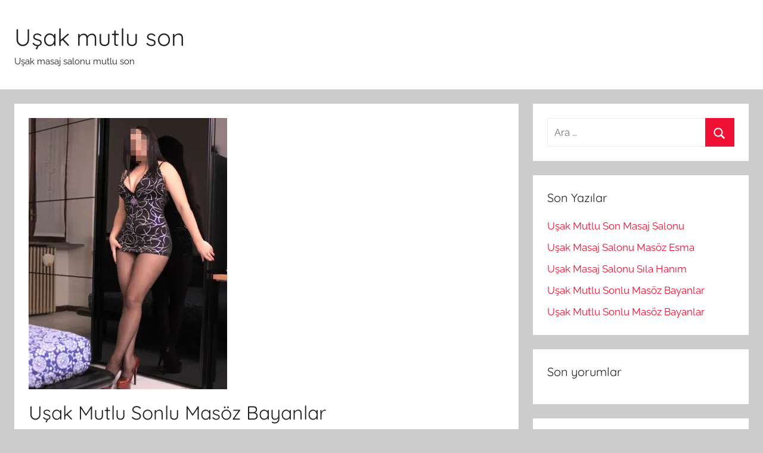

--- FILE ---
content_type: text/html; charset=UTF-8
request_url: https://usakdamasaj.xyz/usak-mutlu-sonlu-masoz-bayanlar/
body_size: 10385
content:
<!DOCTYPE html>
<html lang="tr">

<head>
<meta charset="UTF-8">
<meta name="viewport" content="width=device-width, initial-scale=1">
<link rel="profile" href="https://gmpg.org/xfn/11">

<meta name='robots' content='index, follow, max-image-preview:large, max-snippet:-1, max-video-preview:-1' />
<meta name="generator" content="Bu sitenin AMP ve CDN (İç Link) kurulumu NGY tarafından yapılmıştır."/>
	<!-- This site is optimized with the Yoast SEO plugin v26.7 - https://yoast.com/wordpress/plugins/seo/ -->
	<title>Uşak Mutlu Sonlu Masöz Bayanlar - Uşak mutlu son</title>
	<meta name="description" content="Uşak Mutlu Sonlu Masöz bir avukatla evlenmesini. Babası yü kselebildiği kadar yükselmesini, anası ise mutlu olmasını istiyordu." />
	<link rel="canonical" href="https://usakdamasaj.xyz/usak-mutlu-sonlu-masoz-bayanlar/" />
	<meta property="og:locale" content="tr_TR" />
	<meta property="og:type" content="article" />
	<meta property="og:title" content="Uşak Mutlu Sonlu Masöz Bayanlar - Uşak mutlu son" />
	<meta property="og:description" content="Uşak Mutlu Sonlu Masöz bir avukatla evlenmesini. Babası yü kselebildiği kadar yükselmesini, anası ise mutlu olmasını istiyordu." />
	<meta property="og:url" content="https://usakdamasaj.xyz/usak-mutlu-sonlu-masoz-bayanlar/" />
	<meta property="og:site_name" content="Uşak mutlu son" />
	<meta property="article:published_time" content="2022-03-21T10:15:21+00:00" />
	<meta property="og:image" content="https://usakdamasaj.xyz/wp-content/uploads/2021/09/0065.jpg" />
	<meta property="og:image:width" content="1080" />
	<meta property="og:image:height" content="1080" />
	<meta property="og:image:type" content="image/jpeg" />
	<meta name="author" content="usakk" />
	<meta name="twitter:card" content="summary_large_image" />
	<meta name="twitter:label1" content="Yazan:" />
	<meta name="twitter:data1" content="usakk" />
	<meta name="twitter:label2" content="Tahmini okuma süresi" />
	<meta name="twitter:data2" content="2 dakika" />
	<script type="application/ld+json" class="yoast-schema-graph">{"@context":"https://schema.org","@graph":[{"@type":"Article","@id":"https://usakdamasaj.xyz/usak-mutlu-sonlu-masoz-bayanlar/#article","isPartOf":{"@id":"https://usakdamasaj.xyz/usak-mutlu-sonlu-masoz-bayanlar/"},"author":{"name":"usakk","@id":"https://usakdamasaj.xyz/#/schema/person/9df4177e8a4efe7ee41c211630e5fc55"},"headline":"Uşak Mutlu Sonlu Masöz Bayanlar","datePublished":"2022-03-21T10:15:21+00:00","mainEntityOfPage":{"@id":"https://usakdamasaj.xyz/usak-mutlu-sonlu-masoz-bayanlar/"},"wordCount":481,"image":{"@id":"https://usakdamasaj.xyz/usak-mutlu-sonlu-masoz-bayanlar/#primaryimage"},"thumbnailUrl":"https://usakdamasaj.xyz/wp-content/uploads/2022/03/32.webp","keywords":["Uşak bayan masör","Uşak Bayan Masöz","Uşak evde masaj","Uşak Evde Masaj Hizmetleri","Uşak Evde Masaj Hizmetleri – Masör Ece","Uşak genç kız","Uşak hamam","Uşak hanımefendi masör","Uşak masaj salonu","Uşak masaj salonu hizmeti","Uşak Masaj Salonu Hizmetleri - Ece","Uşak masör","uşak masör bayan","Uşak masöz","Uşak Mutlu Son","Uşak Mutlu Son Hizmeti – Masör Ece","Uşak Mutlu Son Masaj"],"articleSection":["Uşak Masaj Salonu","Uşak Mutlu Son"],"inLanguage":"tr"},{"@type":"WebPage","@id":"https://usakdamasaj.xyz/usak-mutlu-sonlu-masoz-bayanlar/","url":"https://usakdamasaj.xyz/usak-mutlu-sonlu-masoz-bayanlar/","name":"Uşak Mutlu Sonlu Masöz Bayanlar - Uşak mutlu son","isPartOf":{"@id":"https://usakdamasaj.xyz/#website"},"primaryImageOfPage":{"@id":"https://usakdamasaj.xyz/usak-mutlu-sonlu-masoz-bayanlar/#primaryimage"},"image":{"@id":"https://usakdamasaj.xyz/usak-mutlu-sonlu-masoz-bayanlar/#primaryimage"},"thumbnailUrl":"https://usakdamasaj.xyz/wp-content/uploads/2022/03/32.webp","datePublished":"2022-03-21T10:15:21+00:00","author":{"@id":"https://usakdamasaj.xyz/#/schema/person/9df4177e8a4efe7ee41c211630e5fc55"},"description":"Uşak Mutlu Sonlu Masöz bir avukatla evlenmesini. Babası yü kselebildiği kadar yükselmesini, anası ise mutlu olmasını istiyordu.","breadcrumb":{"@id":"https://usakdamasaj.xyz/usak-mutlu-sonlu-masoz-bayanlar/#breadcrumb"},"inLanguage":"tr","potentialAction":[{"@type":"ReadAction","target":["https://usakdamasaj.xyz/usak-mutlu-sonlu-masoz-bayanlar/"]}]},{"@type":"ImageObject","inLanguage":"tr","@id":"https://usakdamasaj.xyz/usak-mutlu-sonlu-masoz-bayanlar/#primaryimage","url":"https://usakdamasaj.xyz/wp-content/uploads/2022/03/32.webp","contentUrl":"https://usakdamasaj.xyz/wp-content/uploads/2022/03/32.webp","width":333,"height":455,"caption":"Uşak Masaj Salonu, Uşak Mutlu Son, Uşak bayan masör, Uşak Bayan Masöz, Uşak evde masaj, Uşak Evde Masaj Hizmetleri, Uşak Evde Masaj Hizmetleri – Masör Ece, Uşak genç kız"},{"@type":"BreadcrumbList","@id":"https://usakdamasaj.xyz/usak-mutlu-sonlu-masoz-bayanlar/#breadcrumb","itemListElement":[{"@type":"ListItem","position":1,"name":"Ana sayfa","item":"https://usakdamasaj.xyz/"},{"@type":"ListItem","position":2,"name":"Uşak Mutlu Sonlu Masöz Bayanlar"}]},{"@type":"WebSite","@id":"https://usakdamasaj.xyz/#website","url":"https://usakdamasaj.xyz/","name":"Uşak mutlu son","description":"Uşak masaj salonu mutlu son","potentialAction":[{"@type":"SearchAction","target":{"@type":"EntryPoint","urlTemplate":"https://usakdamasaj.xyz/?s={search_term_string}"},"query-input":{"@type":"PropertyValueSpecification","valueRequired":true,"valueName":"search_term_string"}}],"inLanguage":"tr"},{"@type":"Person","@id":"https://usakdamasaj.xyz/#/schema/person/9df4177e8a4efe7ee41c211630e5fc55","name":"usakk","image":{"@type":"ImageObject","inLanguage":"tr","@id":"https://usakdamasaj.xyz/#/schema/person/image/","url":"https://secure.gravatar.com/avatar/f4c56af41b3182eca5a25c0ff9768ba127afdd79f6ec6d5867f0b36558e7ce32?s=96&d=mm&r=g","contentUrl":"https://secure.gravatar.com/avatar/f4c56af41b3182eca5a25c0ff9768ba127afdd79f6ec6d5867f0b36558e7ce32?s=96&d=mm&r=g","caption":"usakk"},"sameAs":["http://usakdamasaj.xyz"],"url":"https://usakdamasaj.xyz/author/usakk/"}]}</script>
	<!-- / Yoast SEO plugin. -->


<link rel="amphtml" href="https://usak.escamp.xyz/usak-mutlu-sonlu-masoz-bayanlar/amp/" /><meta name="generator" content="AMP for WP 1.1.11"/><link rel="alternate" type="application/rss+xml" title="Uşak mutlu son &raquo; akışı" href="https://usakdamasaj.xyz/feed/" />
<link rel="alternate" type="application/rss+xml" title="Uşak mutlu son &raquo; yorum akışı" href="https://usakdamasaj.xyz/comments/feed/" />
<link rel="alternate" title="oEmbed (JSON)" type="application/json+oembed" href="https://usakdamasaj.xyz/wp-json/oembed/1.0/embed?url=https%3A%2F%2Fusakdamasaj.xyz%2Fusak-mutlu-sonlu-masoz-bayanlar%2F" />
<link rel="alternate" title="oEmbed (XML)" type="text/xml+oembed" href="https://usakdamasaj.xyz/wp-json/oembed/1.0/embed?url=https%3A%2F%2Fusakdamasaj.xyz%2Fusak-mutlu-sonlu-masoz-bayanlar%2F&#038;format=xml" />
<style id='wp-img-auto-sizes-contain-inline-css' type='text/css'>
img:is([sizes=auto i],[sizes^="auto," i]){contain-intrinsic-size:3000px 1500px}
/*# sourceURL=wp-img-auto-sizes-contain-inline-css */
</style>
<link rel='stylesheet' id='donovan-theme-fonts-css' href='https://usakdamasaj.xyz/wp-content/fonts/632863b2550bf84adef6ceb4cb4ea519.css?ver=20201110' type='text/css' media='all' />
<style id='wp-emoji-styles-inline-css' type='text/css'>

	img.wp-smiley, img.emoji {
		display: inline !important;
		border: none !important;
		box-shadow: none !important;
		height: 1em !important;
		width: 1em !important;
		margin: 0 0.07em !important;
		vertical-align: -0.1em !important;
		background: none !important;
		padding: 0 !important;
	}
/*# sourceURL=wp-emoji-styles-inline-css */
</style>
<style id='wp-block-library-inline-css' type='text/css'>
:root{--wp-block-synced-color:#7a00df;--wp-block-synced-color--rgb:122,0,223;--wp-bound-block-color:var(--wp-block-synced-color);--wp-editor-canvas-background:#ddd;--wp-admin-theme-color:#007cba;--wp-admin-theme-color--rgb:0,124,186;--wp-admin-theme-color-darker-10:#006ba1;--wp-admin-theme-color-darker-10--rgb:0,107,160.5;--wp-admin-theme-color-darker-20:#005a87;--wp-admin-theme-color-darker-20--rgb:0,90,135;--wp-admin-border-width-focus:2px}@media (min-resolution:192dpi){:root{--wp-admin-border-width-focus:1.5px}}.wp-element-button{cursor:pointer}:root .has-very-light-gray-background-color{background-color:#eee}:root .has-very-dark-gray-background-color{background-color:#313131}:root .has-very-light-gray-color{color:#eee}:root .has-very-dark-gray-color{color:#313131}:root .has-vivid-green-cyan-to-vivid-cyan-blue-gradient-background{background:linear-gradient(135deg,#00d084,#0693e3)}:root .has-purple-crush-gradient-background{background:linear-gradient(135deg,#34e2e4,#4721fb 50%,#ab1dfe)}:root .has-hazy-dawn-gradient-background{background:linear-gradient(135deg,#faaca8,#dad0ec)}:root .has-subdued-olive-gradient-background{background:linear-gradient(135deg,#fafae1,#67a671)}:root .has-atomic-cream-gradient-background{background:linear-gradient(135deg,#fdd79a,#004a59)}:root .has-nightshade-gradient-background{background:linear-gradient(135deg,#330968,#31cdcf)}:root .has-midnight-gradient-background{background:linear-gradient(135deg,#020381,#2874fc)}:root{--wp--preset--font-size--normal:16px;--wp--preset--font-size--huge:42px}.has-regular-font-size{font-size:1em}.has-larger-font-size{font-size:2.625em}.has-normal-font-size{font-size:var(--wp--preset--font-size--normal)}.has-huge-font-size{font-size:var(--wp--preset--font-size--huge)}.has-text-align-center{text-align:center}.has-text-align-left{text-align:left}.has-text-align-right{text-align:right}.has-fit-text{white-space:nowrap!important}#end-resizable-editor-section{display:none}.aligncenter{clear:both}.items-justified-left{justify-content:flex-start}.items-justified-center{justify-content:center}.items-justified-right{justify-content:flex-end}.items-justified-space-between{justify-content:space-between}.screen-reader-text{border:0;clip-path:inset(50%);height:1px;margin:-1px;overflow:hidden;padding:0;position:absolute;width:1px;word-wrap:normal!important}.screen-reader-text:focus{background-color:#ddd;clip-path:none;color:#444;display:block;font-size:1em;height:auto;left:5px;line-height:normal;padding:15px 23px 14px;text-decoration:none;top:5px;width:auto;z-index:100000}html :where(.has-border-color){border-style:solid}html :where([style*=border-top-color]){border-top-style:solid}html :where([style*=border-right-color]){border-right-style:solid}html :where([style*=border-bottom-color]){border-bottom-style:solid}html :where([style*=border-left-color]){border-left-style:solid}html :where([style*=border-width]){border-style:solid}html :where([style*=border-top-width]){border-top-style:solid}html :where([style*=border-right-width]){border-right-style:solid}html :where([style*=border-bottom-width]){border-bottom-style:solid}html :where([style*=border-left-width]){border-left-style:solid}html :where(img[class*=wp-image-]){height:auto;max-width:100%}:where(figure){margin:0 0 1em}html :where(.is-position-sticky){--wp-admin--admin-bar--position-offset:var(--wp-admin--admin-bar--height,0px)}@media screen and (max-width:600px){html :where(.is-position-sticky){--wp-admin--admin-bar--position-offset:0px}}

/*# sourceURL=wp-block-library-inline-css */
</style><style id='global-styles-inline-css' type='text/css'>
:root{--wp--preset--aspect-ratio--square: 1;--wp--preset--aspect-ratio--4-3: 4/3;--wp--preset--aspect-ratio--3-4: 3/4;--wp--preset--aspect-ratio--3-2: 3/2;--wp--preset--aspect-ratio--2-3: 2/3;--wp--preset--aspect-ratio--16-9: 16/9;--wp--preset--aspect-ratio--9-16: 9/16;--wp--preset--color--black: #000000;--wp--preset--color--cyan-bluish-gray: #abb8c3;--wp--preset--color--white: #ffffff;--wp--preset--color--pale-pink: #f78da7;--wp--preset--color--vivid-red: #cf2e2e;--wp--preset--color--luminous-vivid-orange: #ff6900;--wp--preset--color--luminous-vivid-amber: #fcb900;--wp--preset--color--light-green-cyan: #7bdcb5;--wp--preset--color--vivid-green-cyan: #00d084;--wp--preset--color--pale-cyan-blue: #8ed1fc;--wp--preset--color--vivid-cyan-blue: #0693e3;--wp--preset--color--vivid-purple: #9b51e0;--wp--preset--color--primary: #ee1133;--wp--preset--color--secondary: #d5001a;--wp--preset--color--tertiary: #bb0000;--wp--preset--color--accent: #1153ee;--wp--preset--color--highlight: #eedc11;--wp--preset--color--light-gray: #f2f2f2;--wp--preset--color--gray: #666666;--wp--preset--color--dark-gray: #202020;--wp--preset--gradient--vivid-cyan-blue-to-vivid-purple: linear-gradient(135deg,rgb(6,147,227) 0%,rgb(155,81,224) 100%);--wp--preset--gradient--light-green-cyan-to-vivid-green-cyan: linear-gradient(135deg,rgb(122,220,180) 0%,rgb(0,208,130) 100%);--wp--preset--gradient--luminous-vivid-amber-to-luminous-vivid-orange: linear-gradient(135deg,rgb(252,185,0) 0%,rgb(255,105,0) 100%);--wp--preset--gradient--luminous-vivid-orange-to-vivid-red: linear-gradient(135deg,rgb(255,105,0) 0%,rgb(207,46,46) 100%);--wp--preset--gradient--very-light-gray-to-cyan-bluish-gray: linear-gradient(135deg,rgb(238,238,238) 0%,rgb(169,184,195) 100%);--wp--preset--gradient--cool-to-warm-spectrum: linear-gradient(135deg,rgb(74,234,220) 0%,rgb(151,120,209) 20%,rgb(207,42,186) 40%,rgb(238,44,130) 60%,rgb(251,105,98) 80%,rgb(254,248,76) 100%);--wp--preset--gradient--blush-light-purple: linear-gradient(135deg,rgb(255,206,236) 0%,rgb(152,150,240) 100%);--wp--preset--gradient--blush-bordeaux: linear-gradient(135deg,rgb(254,205,165) 0%,rgb(254,45,45) 50%,rgb(107,0,62) 100%);--wp--preset--gradient--luminous-dusk: linear-gradient(135deg,rgb(255,203,112) 0%,rgb(199,81,192) 50%,rgb(65,88,208) 100%);--wp--preset--gradient--pale-ocean: linear-gradient(135deg,rgb(255,245,203) 0%,rgb(182,227,212) 50%,rgb(51,167,181) 100%);--wp--preset--gradient--electric-grass: linear-gradient(135deg,rgb(202,248,128) 0%,rgb(113,206,126) 100%);--wp--preset--gradient--midnight: linear-gradient(135deg,rgb(2,3,129) 0%,rgb(40,116,252) 100%);--wp--preset--font-size--small: 13px;--wp--preset--font-size--medium: 20px;--wp--preset--font-size--large: 36px;--wp--preset--font-size--x-large: 42px;--wp--preset--spacing--20: 0.44rem;--wp--preset--spacing--30: 0.67rem;--wp--preset--spacing--40: 1rem;--wp--preset--spacing--50: 1.5rem;--wp--preset--spacing--60: 2.25rem;--wp--preset--spacing--70: 3.38rem;--wp--preset--spacing--80: 5.06rem;--wp--preset--shadow--natural: 6px 6px 9px rgba(0, 0, 0, 0.2);--wp--preset--shadow--deep: 12px 12px 50px rgba(0, 0, 0, 0.4);--wp--preset--shadow--sharp: 6px 6px 0px rgba(0, 0, 0, 0.2);--wp--preset--shadow--outlined: 6px 6px 0px -3px rgb(255, 255, 255), 6px 6px rgb(0, 0, 0);--wp--preset--shadow--crisp: 6px 6px 0px rgb(0, 0, 0);}:where(.is-layout-flex){gap: 0.5em;}:where(.is-layout-grid){gap: 0.5em;}body .is-layout-flex{display: flex;}.is-layout-flex{flex-wrap: wrap;align-items: center;}.is-layout-flex > :is(*, div){margin: 0;}body .is-layout-grid{display: grid;}.is-layout-grid > :is(*, div){margin: 0;}:where(.wp-block-columns.is-layout-flex){gap: 2em;}:where(.wp-block-columns.is-layout-grid){gap: 2em;}:where(.wp-block-post-template.is-layout-flex){gap: 1.25em;}:where(.wp-block-post-template.is-layout-grid){gap: 1.25em;}.has-black-color{color: var(--wp--preset--color--black) !important;}.has-cyan-bluish-gray-color{color: var(--wp--preset--color--cyan-bluish-gray) !important;}.has-white-color{color: var(--wp--preset--color--white) !important;}.has-pale-pink-color{color: var(--wp--preset--color--pale-pink) !important;}.has-vivid-red-color{color: var(--wp--preset--color--vivid-red) !important;}.has-luminous-vivid-orange-color{color: var(--wp--preset--color--luminous-vivid-orange) !important;}.has-luminous-vivid-amber-color{color: var(--wp--preset--color--luminous-vivid-amber) !important;}.has-light-green-cyan-color{color: var(--wp--preset--color--light-green-cyan) !important;}.has-vivid-green-cyan-color{color: var(--wp--preset--color--vivid-green-cyan) !important;}.has-pale-cyan-blue-color{color: var(--wp--preset--color--pale-cyan-blue) !important;}.has-vivid-cyan-blue-color{color: var(--wp--preset--color--vivid-cyan-blue) !important;}.has-vivid-purple-color{color: var(--wp--preset--color--vivid-purple) !important;}.has-black-background-color{background-color: var(--wp--preset--color--black) !important;}.has-cyan-bluish-gray-background-color{background-color: var(--wp--preset--color--cyan-bluish-gray) !important;}.has-white-background-color{background-color: var(--wp--preset--color--white) !important;}.has-pale-pink-background-color{background-color: var(--wp--preset--color--pale-pink) !important;}.has-vivid-red-background-color{background-color: var(--wp--preset--color--vivid-red) !important;}.has-luminous-vivid-orange-background-color{background-color: var(--wp--preset--color--luminous-vivid-orange) !important;}.has-luminous-vivid-amber-background-color{background-color: var(--wp--preset--color--luminous-vivid-amber) !important;}.has-light-green-cyan-background-color{background-color: var(--wp--preset--color--light-green-cyan) !important;}.has-vivid-green-cyan-background-color{background-color: var(--wp--preset--color--vivid-green-cyan) !important;}.has-pale-cyan-blue-background-color{background-color: var(--wp--preset--color--pale-cyan-blue) !important;}.has-vivid-cyan-blue-background-color{background-color: var(--wp--preset--color--vivid-cyan-blue) !important;}.has-vivid-purple-background-color{background-color: var(--wp--preset--color--vivid-purple) !important;}.has-black-border-color{border-color: var(--wp--preset--color--black) !important;}.has-cyan-bluish-gray-border-color{border-color: var(--wp--preset--color--cyan-bluish-gray) !important;}.has-white-border-color{border-color: var(--wp--preset--color--white) !important;}.has-pale-pink-border-color{border-color: var(--wp--preset--color--pale-pink) !important;}.has-vivid-red-border-color{border-color: var(--wp--preset--color--vivid-red) !important;}.has-luminous-vivid-orange-border-color{border-color: var(--wp--preset--color--luminous-vivid-orange) !important;}.has-luminous-vivid-amber-border-color{border-color: var(--wp--preset--color--luminous-vivid-amber) !important;}.has-light-green-cyan-border-color{border-color: var(--wp--preset--color--light-green-cyan) !important;}.has-vivid-green-cyan-border-color{border-color: var(--wp--preset--color--vivid-green-cyan) !important;}.has-pale-cyan-blue-border-color{border-color: var(--wp--preset--color--pale-cyan-blue) !important;}.has-vivid-cyan-blue-border-color{border-color: var(--wp--preset--color--vivid-cyan-blue) !important;}.has-vivid-purple-border-color{border-color: var(--wp--preset--color--vivid-purple) !important;}.has-vivid-cyan-blue-to-vivid-purple-gradient-background{background: var(--wp--preset--gradient--vivid-cyan-blue-to-vivid-purple) !important;}.has-light-green-cyan-to-vivid-green-cyan-gradient-background{background: var(--wp--preset--gradient--light-green-cyan-to-vivid-green-cyan) !important;}.has-luminous-vivid-amber-to-luminous-vivid-orange-gradient-background{background: var(--wp--preset--gradient--luminous-vivid-amber-to-luminous-vivid-orange) !important;}.has-luminous-vivid-orange-to-vivid-red-gradient-background{background: var(--wp--preset--gradient--luminous-vivid-orange-to-vivid-red) !important;}.has-very-light-gray-to-cyan-bluish-gray-gradient-background{background: var(--wp--preset--gradient--very-light-gray-to-cyan-bluish-gray) !important;}.has-cool-to-warm-spectrum-gradient-background{background: var(--wp--preset--gradient--cool-to-warm-spectrum) !important;}.has-blush-light-purple-gradient-background{background: var(--wp--preset--gradient--blush-light-purple) !important;}.has-blush-bordeaux-gradient-background{background: var(--wp--preset--gradient--blush-bordeaux) !important;}.has-luminous-dusk-gradient-background{background: var(--wp--preset--gradient--luminous-dusk) !important;}.has-pale-ocean-gradient-background{background: var(--wp--preset--gradient--pale-ocean) !important;}.has-electric-grass-gradient-background{background: var(--wp--preset--gradient--electric-grass) !important;}.has-midnight-gradient-background{background: var(--wp--preset--gradient--midnight) !important;}.has-small-font-size{font-size: var(--wp--preset--font-size--small) !important;}.has-medium-font-size{font-size: var(--wp--preset--font-size--medium) !important;}.has-large-font-size{font-size: var(--wp--preset--font-size--large) !important;}.has-x-large-font-size{font-size: var(--wp--preset--font-size--x-large) !important;}
/*# sourceURL=global-styles-inline-css */
</style>

<style id='classic-theme-styles-inline-css' type='text/css'>
/*! This file is auto-generated */
.wp-block-button__link{color:#fff;background-color:#32373c;border-radius:9999px;box-shadow:none;text-decoration:none;padding:calc(.667em + 2px) calc(1.333em + 2px);font-size:1.125em}.wp-block-file__button{background:#32373c;color:#fff;text-decoration:none}
/*# sourceURL=/wp-includes/css/classic-themes.min.css */
</style>
<link rel='stylesheet' id='donovan-stylesheet-css' href='https://usakdamasaj.xyz/wp-content/themes/donovan/style.css?ver=1.9.2' type='text/css' media='all' />
<script type="text/javascript" src="https://usakdamasaj.xyz/wp-content/themes/donovan/assets/js/svgxuse.min.js?ver=1.2.6" id="svgxuse-js"></script>
<link rel="https://api.w.org/" href="https://usakdamasaj.xyz/wp-json/" /><link rel="alternate" title="JSON" type="application/json" href="https://usakdamasaj.xyz/wp-json/wp/v2/posts/71" /><link rel="EditURI" type="application/rsd+xml" title="RSD" href="https://usakdamasaj.xyz/xmlrpc.php?rsd" />
<meta name="generator" content="WordPress 6.9" />
<link rel='shortlink' href='https://usakdamasaj.xyz/?p=71' />
<style type="text/css">.recentcomments a{display:inline !important;padding:0 !important;margin:0 !important;}</style></head>

<body class="wp-singular post-template-default single single-post postid-71 single-format-standard wp-embed-responsive wp-theme-donovan blog-grid-layout">

	<div id="page" class="site">
		<a class="skip-link screen-reader-text" href="#content">İçeriğe atla</a>

		
		
		<header id="masthead" class="site-header clearfix" role="banner">

			<div class="header-main container clearfix">

				<div id="logo" class="site-branding clearfix">

										
			<p class="site-title"><a href="https://usakdamasaj.xyz/" rel="home">Uşak mutlu son</a></p>

							
			<p class="site-description">Uşak masaj salonu mutlu son</p>

			
				</div><!-- .site-branding -->

				
			</div><!-- .header-main -->

			


			
			
		</header><!-- #masthead -->

		
		<div id="content" class="site-content container">

			
	<div id="primary" class="content-area">
		<main id="main" class="site-main">

		
<article id="post-71" class="post-71 post type-post status-publish format-standard has-post-thumbnail hentry category-usak-masaj-salonu category-usak-mutlu-son tag-usak-bayan-masor tag-usak-bayan-masoz tag-usak-evde-masaj tag-usak-evde-masaj-hizmetleri tag-usak-evde-masaj-hizmetleri-masor-ece tag-usak-genc-kiz tag-usak-hamam tag-usak-hanimefendi-masor tag-usak-masaj-salonu tag-usak-masaj-salonu-hizmeti tag-usak-masaj-salonu-hizmetleri-ece tag-usak-masor tag-usak-masor-bayan tag-usak-masoz tag-usak-mutlu-son tag-usak-mutlu-son-hizmeti-masor-ece tag-usak-mutlu-son-masaj comments-off">

	
			<div class="post-image">
				<img width="333" height="455" src="https://usakdamasaj.xyz/wp-content/uploads/2022/03/32.webp" class="attachment-post-thumbnail size-post-thumbnail wp-post-image" alt="Uşak Mutlu Sonlu Masöz Bayanlar - Uşak Masaj Salonu, Uşak Mutlu Son, Uşak bayan masör, Uşak Bayan Masöz, Uşak evde masaj, Uşak Evde Masaj Hizmetleri, Uşak Evde" decoding="async" fetchpriority="high" srcset="https://usakdamasaj.xyz/wp-content/uploads/2022/03/32.webp 333w, https://usakdamasaj.xyz/wp-content/uploads/2022/03/32-220x300.webp 220w" sizes="(max-width: 333px) 100vw, 333px" />			</div>

			
	<div class="post-content">

		<header class="entry-header">

			<h1 class="entry-title">Uşak Mutlu Sonlu Masöz Bayanlar</h1>
			<div class="entry-meta post-details"><span class="posted-on meta-date"><a href="https://usakdamasaj.xyz/usak-mutlu-sonlu-masoz-bayanlar/" rel="bookmark"><time class="entry-date published updated" datetime="2022-03-21T10:15:21+00:00">Mart 21, 2022</time></a> tarihinde gönderilmiş</span><span class="posted-by meta-author"> <span class="author vcard"><a class="url fn n" href="https://usakdamasaj.xyz/author/usakk/" title="usakk tarafından yazılmış tüm yazıları görüntüle" rel="author">usakk</a></span> tarafından</span></div>
		</header><!-- .entry-header -->

		<div class="entry-content clearfix">

			<h1>Uşak Mutlu Sonlu Masöz</h1>
<p>Kü çü k Nell ne gelişip bü yü dü , ne de battı. Dü kkân elbiseleri bile kendisi yapmıyor, her şey Montreal’de yapılıyor. Kü çü k Nell onları dağıtıyor, o kadar. Dü kkân hep orada, tıpkı babası benzer biçimde. Ve yine babası benzer biçimde, dükkânın var olma yöntemlerini de Lesje’nın aklı bir türlü almıyor. Noel yemeğinde Lesje annesinin iyi cins keten ö rtü sü yle kaplı masanın başlangıcında oturup ü zgü n gö zlerle babasının hindiyi, kızılcık sosunu, patates pü resini, elma <strong><a href="https://usakdamasaj.xyz">Uşak Mutlu Sonlu Masöz</a></strong> bö reğini yutuşunu seyretmişti. Noel’de hep Kanada yiyecekleri yerlerdi. Şu Hindi ö rneğin, bir tabanca bırakma, bir tü r teslim olmaydı, ya da belki ikisi için de bir parça daha etkisiz topraktı.</p>
<p>Her yıl bu Noel yemeği boyunca bir şey kanıtlamaya çalışırlardı adeta. Ayrıca, başka bir yerde bir alay kuzen Hanukkah’tan5 sonraki nekahat dö nemini yaşar, başka bir kuzen takımıysa Ukrayna yaz kampında ö ğrendikleri tü rkü leri çağırmaya, dansları etmeye hazırlanırlardı. Lesje’nın anası elma bö reği dilimlerinin ü stü ne katı sos koyar, sessiz bir ilgisizlikle burnunu çekerdi. Bu da her yıl olan bir şeydi. Lesje William’ı bu şö lene asla çağıramazdı, hatta bu eve bile çağıramazdı. Anası, “Babanı sinirlendirme” demişti.</p>
<h2>Uşak Mutlu Sonlu Masöz</h2>
<p>Biliyorum, şimdiki gençler değişik. Fakat baban seni hâlâ kü çü k kızı olarak gö rü yor. Biriyle yaşadığını bilmiyor mu sanıyorsun? Pekâlâ da biliyor. Bilmek istemiyor, o kadar.” Babası, Lesje’yı gö rü nce her zamanki şakasını yinelemişti: “E, kemik işi iyi mi gidiyor bakalım?” Kızının seçtiği işi benimsemek için bulduğu bir yoldu bu. Lesje, “Çok iyi gidiyor” diye karşılık vermişti. Gü zel bir kızın sü prü ntü lerin, toz toprağın içinde gö mü lü kemikleri bulmak için bir kö pek şeklinde yerlerde sü rü nmesini anlayamıyordu babası.</p>
<p>Lesje ne buluyordu acaba o işte? Genç kız ü niversitedeki ilk seneninı bitirdiğı süre, babası ona ne olmak istediğini sormuştu. Öğretmen olmayı mı düşünüyordu? Lesje, “Paleontolog olmak istiyorum” demişti. Bir sessizlik. “Peki, idame için ne yapacaksın?” Ukraynalı anneannesi onun havayollarında hostes olmasını istiyordu, Yahudi ninesi ise avukat olmasını ve mü mkü nse başka bir avukatla evlenmesini. Babası yü kselebildiği kadar yükselmesini, anası ise mutlu olmasını istiyordu.</p>

			
		</div><!-- .entry-content -->

		
	</div><!-- .post-content -->

	<footer class="entry-footer post-details">
		<div class="entry-categories"> <svg class="icon icon-category" aria-hidden="true" role="img"> <use xlink:href="https://usakdamasaj.xyz/wp-content/themes/donovan/assets/icons/genericons-neue.svg#category"></use> </svg><a href="https://usakdamasaj.xyz/usak/usak-masaj-salonu/" rel="category tag">Uşak Masaj Salonu</a>, <a href="https://usakdamasaj.xyz/usak/usak-mutlu-son/" rel="category tag">Uşak Mutlu Son</a></div>
			<div class="entry-tags clearfix">
				<svg class="icon icon-tag" aria-hidden="true" role="img"> <use xlink:href="https://usakdamasaj.xyz/wp-content/themes/donovan/assets/icons/genericons-neue.svg#tag"></use> </svg><a href="https://usakdamasaj.xyz/usak/usak-bayan-masor/" rel="tag">Uşak bayan masör</a>, <a href="https://usakdamasaj.xyz/usak/usak-bayan-masoz/" rel="tag">Uşak Bayan Masöz</a>, <a href="https://usakdamasaj.xyz/usak/usak-evde-masaj/" rel="tag">Uşak evde masaj</a>, <a href="https://usakdamasaj.xyz/usak/usak-evde-masaj-hizmetleri/" rel="tag">Uşak Evde Masaj Hizmetleri</a>, <a href="https://usakdamasaj.xyz/usak/usak-evde-masaj-hizmetleri-masor-ece/" rel="tag">Uşak Evde Masaj Hizmetleri – Masör Ece</a>, <a href="https://usakdamasaj.xyz/usak/usak-genc-kiz/" rel="tag">Uşak genç kız</a>, <a href="https://usakdamasaj.xyz/usak/usak-hamam/" rel="tag">Uşak hamam</a>, <a href="https://usakdamasaj.xyz/usak/usak-hanimefendi-masor/" rel="tag">Uşak hanımefendi masör</a>, <a href="https://usakdamasaj.xyz/usak/usak-masaj-salonu/" rel="tag">Uşak masaj salonu</a>, <a href="https://usakdamasaj.xyz/usak/usak-masaj-salonu-hizmeti/" rel="tag">Uşak masaj salonu hizmeti</a>, <a href="https://usakdamasaj.xyz/usak/usak-masaj-salonu-hizmetleri-ece/" rel="tag">Uşak Masaj Salonu Hizmetleri - Ece</a>, <a href="https://usakdamasaj.xyz/usak/usak-masor/" rel="tag">Uşak masör</a>, <a href="https://usakdamasaj.xyz/usak/usak-masor-bayan/" rel="tag">uşak masör bayan</a>, <a href="https://usakdamasaj.xyz/usak/usak-masoz/" rel="tag">Uşak masöz</a>, <a href="https://usakdamasaj.xyz/usak/usak-mutlu-son/" rel="tag">Uşak Mutlu Son</a>, <a href="https://usakdamasaj.xyz/usak/usak-mutlu-son-hizmeti-masor-ece/" rel="tag">Uşak Mutlu Son Hizmeti – Masör Ece</a>, <a href="https://usakdamasaj.xyz/usak/usak-mutlu-son-masaj/" rel="tag">Uşak Mutlu Son Masaj</a>			</div><!-- .entry-tags -->

				</footer><!-- .entry-footer -->

</article>

	<nav class="navigation post-navigation" aria-label="Yazılar">
		<h2 class="screen-reader-text">Yazı gezinmesi</h2>
		<div class="nav-links"><div class="nav-previous"><a href="https://usakdamasaj.xyz/usak-masaj-salonu-masoz-buket/" rel="prev"><span class="nav-link-text">Önceki yazı</span><h3 class="entry-title">Uşak Masaj Salonu-Masöz Buket</h3></a></div><div class="nav-next"><a href="https://usakdamasaj.xyz/usak-mutlu-sonlu-masoz-bayanlar-2/" rel="next"><span class="nav-link-text">Sonraki yazı</span><h3 class="entry-title">Uşak Mutlu Sonlu Masöz Bayanlar</h3></a></div></div>
	</nav>
		</main><!-- #main -->
	</div><!-- #primary -->


	<section id="secondary" class="sidebar widget-area clearfix" role="complementary">

		<section id="search-2" class="widget widget_search">
<form role="search" method="get" class="search-form" action="https://usakdamasaj.xyz/">
	<label>
		<span class="screen-reader-text">Arama:</span>
		<input type="search" class="search-field"
			placeholder="Ara &hellip;"
			value="" name="s"
			title="Arama:" />
	</label>
	<button type="submit" class="search-submit">
		<svg class="icon icon-search" aria-hidden="true" role="img"> <use xlink:href="https://usakdamasaj.xyz/wp-content/themes/donovan/assets/icons/genericons-neue.svg#search"></use> </svg>		<span class="screen-reader-text">Ara</span>
	</button>
</form>
</section>
		<section id="recent-posts-2" class="widget widget_recent_entries">
		<h4 class="widget-title">Son Yazılar</h4>
		<ul>
											<li>
					<a href="https://usakdamasaj.xyz/usak-mutlu-son-masaj-salonu/">Uşak Mutlu Son Masaj Salonu</a>
									</li>
											<li>
					<a href="https://usakdamasaj.xyz/usak-masaj-salonu-masoz-esma/">Uşak Masaj Salonu Masöz Esma</a>
									</li>
											<li>
					<a href="https://usakdamasaj.xyz/usak-masaj-salonu-sila-hanim/">Uşak Masaj Salonu Sıla Hanım</a>
									</li>
											<li>
					<a href="https://usakdamasaj.xyz/usak-mutlu-sonlu-masoz-bayanlar-2/">Uşak Mutlu Sonlu Masöz Bayanlar</a>
									</li>
											<li>
					<a href="https://usakdamasaj.xyz/usak-mutlu-sonlu-masoz-bayanlar/" aria-current="page">Uşak Mutlu Sonlu Masöz Bayanlar</a>
									</li>
					</ul>

		</section><section id="recent-comments-2" class="widget widget_recent_comments"><h4 class="widget-title">Son yorumlar</h4><ul id="recentcomments"></ul></section><section id="archives-2" class="widget widget_archive"><h4 class="widget-title">Arşivler</h4>
			<ul>
					<li><a href='https://usakdamasaj.xyz/2024/02/'>Şubat 2024</a></li>
	<li><a href='https://usakdamasaj.xyz/2022/10/'>Ekim 2022</a></li>
	<li><a href='https://usakdamasaj.xyz/2022/05/'>Mayıs 2022</a></li>
	<li><a href='https://usakdamasaj.xyz/2022/03/'>Mart 2022</a></li>
	<li><a href='https://usakdamasaj.xyz/2021/09/'>Eylül 2021</a></li>
	<li><a href='https://usakdamasaj.xyz/2021/07/'>Temmuz 2021</a></li>
	<li><a href='https://usakdamasaj.xyz/2021/04/'>Nisan 2021</a></li>
	<li><a href='https://usakdamasaj.xyz/2021/03/'>Mart 2021</a></li>
	<li><a href='https://usakdamasaj.xyz/2021/01/'>Ocak 2021</a></li>
	<li><a href='https://usakdamasaj.xyz/2020/11/'>Kasım 2020</a></li>
	<li><a href='https://usakdamasaj.xyz/2020/07/'>Temmuz 2020</a></li>
			</ul>

			</section><section id="categories-2" class="widget widget_categories"><h4 class="widget-title">Kategoriler</h4>
			<ul>
					<li class="cat-item cat-item-26"><a href="https://usakdamasaj.xyz/usak/usak-bayan-masoz/">Uşak Bayan Masöz</a>
</li>
	<li class="cat-item cat-item-23"><a href="https://usakdamasaj.xyz/usak/usak-evde-masaj/">Uşak Evde Masaj</a>
</li>
	<li class="cat-item cat-item-8"><a href="https://usakdamasaj.xyz/usak/usak-evde-masaj-hizmetleri/">Uşak Evde Masaj Hizmetleri</a>
</li>
	<li class="cat-item cat-item-1"><a href="https://usakdamasaj.xyz/usak/usak-masaj-mutlu-son/">Uşak masaj mutlu son</a>
</li>
	<li class="cat-item cat-item-10"><a href="https://usakdamasaj.xyz/usak/usak-masaj-salonu/">Uşak Masaj Salonu</a>
</li>
	<li class="cat-item cat-item-22"><a href="https://usakdamasaj.xyz/usak/usak-mutlu-son/">Uşak Mutlu Son</a>
</li>
			</ul>

			</section><section id="meta-2" class="widget widget_meta"><h4 class="widget-title">Üst veri</h4>
		<ul>
						<li><a rel="nofollow" href="https://usakdamasaj.xyz/wp-login.php">Oturum aç</a></li>
			<li><a href="https://usakdamasaj.xyz/feed/">Kayıt akışı</a></li>
			<li><a href="https://usakdamasaj.xyz/comments/feed/">Yorum akışı</a></li>

			<li><a href="https://tr.wordpress.org/">WordPress.org</a></li>
		</ul>

		</section>
	</section><!-- #secondary -->


	</div><!-- #content -->

	
	<div id="footer" class="footer-wrap">

		<footer id="colophon" class="site-footer container clearfix" role="contentinfo">

			
			<div id="footer-line" class="site-info">
								
		<span class="credit-link">
			WordPress Theme: Donovan by ThemeZee.		</span>

					</div><!-- .site-info -->

		</footer><!-- #colophon -->

	</div>

</div><!-- #page -->

<script type="speculationrules">
{"prefetch":[{"source":"document","where":{"and":[{"href_matches":"/*"},{"not":{"href_matches":["/wp-*.php","/wp-admin/*","/wp-content/uploads/*","/wp-content/*","/wp-content/plugins/*","/wp-content/themes/donovan/*","/*\\?(.+)"]}},{"not":{"selector_matches":"a[rel~=\"nofollow\"]"}},{"not":{"selector_matches":".no-prefetch, .no-prefetch a"}}]},"eagerness":"conservative"}]}
</script>
<script id="wp-emoji-settings" type="application/json">
{"baseUrl":"https://s.w.org/images/core/emoji/17.0.2/72x72/","ext":".png","svgUrl":"https://s.w.org/images/core/emoji/17.0.2/svg/","svgExt":".svg","source":{"concatemoji":"https://usakdamasaj.xyz/wp-includes/js/wp-emoji-release.min.js?ver=6.9"}}
</script>
<script type="module">
/* <![CDATA[ */
/*! This file is auto-generated */
const a=JSON.parse(document.getElementById("wp-emoji-settings").textContent),o=(window._wpemojiSettings=a,"wpEmojiSettingsSupports"),s=["flag","emoji"];function i(e){try{var t={supportTests:e,timestamp:(new Date).valueOf()};sessionStorage.setItem(o,JSON.stringify(t))}catch(e){}}function c(e,t,n){e.clearRect(0,0,e.canvas.width,e.canvas.height),e.fillText(t,0,0);t=new Uint32Array(e.getImageData(0,0,e.canvas.width,e.canvas.height).data);e.clearRect(0,0,e.canvas.width,e.canvas.height),e.fillText(n,0,0);const a=new Uint32Array(e.getImageData(0,0,e.canvas.width,e.canvas.height).data);return t.every((e,t)=>e===a[t])}function p(e,t){e.clearRect(0,0,e.canvas.width,e.canvas.height),e.fillText(t,0,0);var n=e.getImageData(16,16,1,1);for(let e=0;e<n.data.length;e++)if(0!==n.data[e])return!1;return!0}function u(e,t,n,a){switch(t){case"flag":return n(e,"\ud83c\udff3\ufe0f\u200d\u26a7\ufe0f","\ud83c\udff3\ufe0f\u200b\u26a7\ufe0f")?!1:!n(e,"\ud83c\udde8\ud83c\uddf6","\ud83c\udde8\u200b\ud83c\uddf6")&&!n(e,"\ud83c\udff4\udb40\udc67\udb40\udc62\udb40\udc65\udb40\udc6e\udb40\udc67\udb40\udc7f","\ud83c\udff4\u200b\udb40\udc67\u200b\udb40\udc62\u200b\udb40\udc65\u200b\udb40\udc6e\u200b\udb40\udc67\u200b\udb40\udc7f");case"emoji":return!a(e,"\ud83e\u1fac8")}return!1}function f(e,t,n,a){let r;const o=(r="undefined"!=typeof WorkerGlobalScope&&self instanceof WorkerGlobalScope?new OffscreenCanvas(300,150):document.createElement("canvas")).getContext("2d",{willReadFrequently:!0}),s=(o.textBaseline="top",o.font="600 32px Arial",{});return e.forEach(e=>{s[e]=t(o,e,n,a)}),s}function r(e){var t=document.createElement("script");t.src=e,t.defer=!0,document.head.appendChild(t)}a.supports={everything:!0,everythingExceptFlag:!0},new Promise(t=>{let n=function(){try{var e=JSON.parse(sessionStorage.getItem(o));if("object"==typeof e&&"number"==typeof e.timestamp&&(new Date).valueOf()<e.timestamp+604800&&"object"==typeof e.supportTests)return e.supportTests}catch(e){}return null}();if(!n){if("undefined"!=typeof Worker&&"undefined"!=typeof OffscreenCanvas&&"undefined"!=typeof URL&&URL.createObjectURL&&"undefined"!=typeof Blob)try{var e="postMessage("+f.toString()+"("+[JSON.stringify(s),u.toString(),c.toString(),p.toString()].join(",")+"));",a=new Blob([e],{type:"text/javascript"});const r=new Worker(URL.createObjectURL(a),{name:"wpTestEmojiSupports"});return void(r.onmessage=e=>{i(n=e.data),r.terminate(),t(n)})}catch(e){}i(n=f(s,u,c,p))}t(n)}).then(e=>{for(const n in e)a.supports[n]=e[n],a.supports.everything=a.supports.everything&&a.supports[n],"flag"!==n&&(a.supports.everythingExceptFlag=a.supports.everythingExceptFlag&&a.supports[n]);var t;a.supports.everythingExceptFlag=a.supports.everythingExceptFlag&&!a.supports.flag,a.supports.everything||((t=a.source||{}).concatemoji?r(t.concatemoji):t.wpemoji&&t.twemoji&&(r(t.twemoji),r(t.wpemoji)))});
//# sourceURL=https://usakdamasaj.xyz/wp-includes/js/wp-emoji-loader.min.js
/* ]]> */
</script>

</body>
</html>
